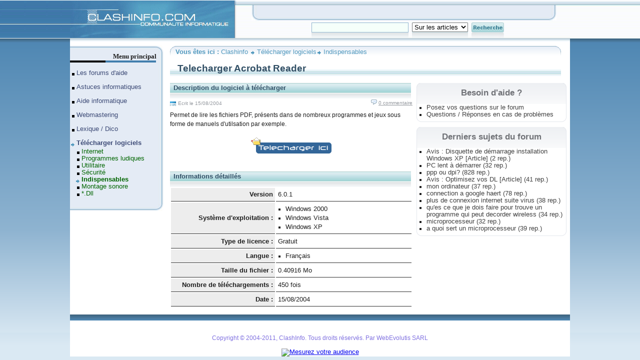

--- FILE ---
content_type: text/html; charset=iso-8859-1
request_url: http://www.clashinfo.com/telecharger/indispensable/3-acrobat-reader.html
body_size: 3289
content:
<?xml version="1.0" encoding="iso-8859-1"?>
<!DOCTYPE html PUBLIC "-//W3C//DTD XHTML 1.0 Strict//EN" "http://www.w3.org/TR/xhtml1/DTD/xhtml1-strict.dtd">
<html xmlns="http://www.w3.org/1999/xhtml">
<head>
  <meta http-equiv="Content-Type" content="text/html; charset=iso-8859-1" xml:lang="fr" />
  <title>Telecharger Acrobat Reader</title>
  <base href="http://www.clashinfo.com/" />
  <link rel="stylesheet" type="text/css" href="./styles/cache/style_1v2-1305-1.css" />
    <script type="text/javascript" src="./scripts/all.js"></script>
  <link rel="shortcut icon" href="./favicon.ico" />
</head>
<body>


<div id="body">
<div id="container">

<div id="header">
    <a href="./" id="logo">Clashinfo <img src="./images/design/clashinfo2.png" alt="Clashinfo" /></a>
    <div id="menu_head">
    <div id="menu_head_gauche"></div>
    <div id="menu_head_droit"></div>
      
        <div style="clear:both;"></div>

        <div id="search">
         <form action="./search.php" method="get">
        	  <div class="search_mot"><input type="text" name="search" size="30" maxlength="256" value="" /></div>
              <div class="search_mot">
            	  <select name="type">
               		<option value="1"> Sur les articles</option>
               		<option value="2"> Sur les forums</option>
               		<option value="3"> Partie shopping</option>
               		<option value="4"> Sur les livres</option>
               	  </select>
              </div>
        	  <input type="submit" value="" class="search_ok" />
              <input type="hidden" name="envoiFormulaire" value="1" />
            <div style="clear:both;"></div>
          </form>
        </div>
    </div>

</div>

<div style="clear:both;"></div>

<div id="content">

    <div id="bloc_droit">
        <div id="arborescence">
            <div id="arborescence_gauche"></div>
            <div id="arborescence_droit"></div>
            <ul>
                <li class="no_puce"><strong>Vous êtes ici : </strong></li>
                <li class="no_puce"><a href="./">Clashinfo</a></li>
                <li><a href="./telecharger/">Télécharger logiciels</a></li><li><a href="./telecharger/indispensable/">Indispensables</a></li>
            </ul>
        </div>

        <h1>Telecharger Acrobat Reader</h1>

        <br />

        <div id="bloc_final">

            <div id="contenu">



    <!-- ** CONTENU ** -->
<div id="article_contenu">

<h2>Description du logiciel à télécharger</h2>

        <a href="./telecharger/indispensable/3-acrobat-reader.html#lesCommentaires" class="link_commentaire">0 commentaire</a>
    <span class="article_date">Ecrit le 15/08/2004</span>

    <div style="margin-top:5px;">

    Permet de lire les fichiers PDF, présents dans de nombreux programmes et jeux sous forme de manuels d'utilsation par exemple.

    </div>
    <br />
    
    <a href="./telecharger/indispensable/telecharger-3.html">
    <img src="./images/design/telecharger.gif" alt="" style="margin:0 auto;width:161px;height:32px;display:block;" />
    </a><br />

    <br style="clear:both;" />

<h2>Informations détaillés</h2>

    <table class="telechargerInfo">
        <tr>
            <th>Version</th>
            <td>6.0.1</td>
        </tr>
        <tr>
            <th>Système d'exploitation :</th>
            <td>
                <ul>
                                    <li>Windows 2000</li>
                                    <li>Windows Vista</li>
                                    <li>Windows XP</li>
                                </ul>
            </td>
        </tr>
        <tr>
            <th>Type de licence :</th>
            <td>Gratuit</td>
        </tr>
        <tr>
            <th>Langue :</th>
            <td>
                <ul>
                                    <li>Français</li>
                                </ul>
            </td>
        </tr>
        <tr>
            <th>Taille du fichier :</th>
            <td>0.40916 Mo</td>
        </tr>
        <tr>
            <th>Nombre de téléchargements :</th>
            <td>450 fois</td>
        </tr>
        <tr>
            <th>Date :</th>
            <td>15/08/2004</td>
        </tr>
    </table>


</div>

                <br />
            </div>
            
            
            <div id="menu_droit">
                <div class="menu_bloc">
                    <div class="titre">Besoin d'aide ?</div>
                    <div class="menu_contenu">
                        <ul>
                            <li><a href="./forum/">Posez vos questions sur le forum</a></li>
                            <li><a href="./forum/">Questions / Réponses en cas de problèmes</a></li>
                        </ul>
                    </div>
                    <div class="menu_bloc_bas"></div>
                </div>
                
                                
                <!-- Forums -->
                <div class="menu_bloc">
                    <a href="./forum/" class="titre" style="display:block;">Derniers sujets du forum</a>
                    <div class="menu_contenu">
                        <ul>
            	                	  <li><a href="./forum/systeme-exploitation/windows-xp/s68-installation-disquette.html">Avis : Disquette de démarrage installation Windows XP [Article] <span class="numero">(2 rep.)</span></a></li>
                                	  <li><a href="./forum/systeme-exploitation/windows-xp/s61-demarrer-lent.html">PC lent à démarrer <span class="numero">(32 rep.)</span></a></li>
                                	  <li><a href="./forum/multimedia/graphisme/s95-ppp-dpi.html">ppp ou dpi? <span class="numero">(828 rep.)</span></a></li>
                                	  <li><a href="./forum/systeme-exploitation/windows-xp/s86-optimisez-article.html">Avis : Optimisez vos DL [Article] <span class="numero">(41 rep.)</span></a></li>
                                	  <li><a href="./forum/systeme-exploitation/windows-xp/s85-ordinateur-mon.html">mon ordinateur <span class="numero">(37 rep.)</span></a></li>
                                	  <li><a href="./forum/systeme-exploitation/windows-xp/s75-connection-google.html">connection a google haert <span class="numero">(78 rep.)</span></a></li>
                                	  <li><a href="./forum/systeme-exploitation/windows-xp/s71-connexion-internet.html">plus de connexion internet suite virus <span class="numero">(38 rep.)</span></a></li>
                                	  <li><a href="./forum/systeme-exploitation/windows-xp/s69-programme-wireless.html">qu'es ce que je dois faire pour trouve un programme qui peut decorder wireless <span class="numero">(34 rep.)</span></a></li>
                                	  <li><a href="./forum/systeme-exploitation/windows-xp/s60-microprocesseur.html">microprocesseur <span class="numero">(32 rep.)</span></a></li>
                                	  <li><a href="./forum/systeme-exploitation/windows-xp/s59-microprocesseur-sert.html">a quoi sert un microprocesseur <span class="numero">(39 rep.)</span></a></li>
                                        </ul>
                    </div>
                    <div class="menu_bloc_bas"></div>
                </div>
            	
            </div>
            
            
        </div>

    </div>

        <div id="menu_gauche">
        <div id="menu_gauche_haut"></div>
        <span class="titre">Menu principal</span>	<ul>
		<li><a href="./forum/">Les forums d'aide</a></li>
		<li><a href="./astuce/">Astuces informatiques</a></li>
		<li><a href="./aide-informatique/">Aide informatique</a></li>
		<li><a href="./webmaster/">Webmastering</a></li>
		<li><a href="./dico/">Lexique / Dico</a></li>
		<li class="actif"><a href="./telecharger/">Télécharger logiciels</a></li>
		<li class="sous"><a href="./telecharger/internet/">Internet</a></li>
		<li class="sous"><a href="./telecharger/ludique/">Programmes ludiques</a></li>
		<li class="sous"><a href="./telecharger/utilitaire/">Utilitaire</a></li>
		<li class="sous"><a href="./telecharger/securite/">Sécurité</a></li>
		<li class="actif sous"><a href="./telecharger/indispensable/">Indispensables</a></li>
		<li class="sous"><a href="./telecharger/montage-sonore/">Montage sonore</a></li>
		<li class="sous"><a href="./telecharger/dll/">*.Dll</a></li>
		<li><span> </span></li>
	</ul>
        <div id="menu_gauche_bas"></div>
    

    <div style="clear:both;"></div>
</div>

<div style="clear:both;"></div>

<div id="footer">
</div>

<div style="text-align:center;color:#7F70E0;">

  <br><br>
  Copyright © 2004-2011, ClashInfo. Tous droits réservés. Par WebEvolutis SARL
  <br /><br />


<a href="http://www.xiti.com/xiti.asp?s=152885" TARGET="_top">
<script language="JavaScript1.1">
<!--
hsh = new Date();
hsd = document;
hsr = hsd.referrer.replace(/[<>]/g, '');
hsi = '<img width="39" height="25" border=0 ';
hsi += 'src="http://logv25.xiti.com/hit.xiti?s=152885';
hsi += '&p=';
hsi += '&hl=' + hsh.getHours() + 'x' + hsh.getMinutes() + 'x' + hsh.getSeconds();
if(parseFloat(navigator.appVersion)>=4)
{Xiti_s=screen;hsi += '&r=' + Xiti_s.width + 'x' + Xiti_s.height + 'x' + Xiti_s.pixelDepth + 'x' + Xiti_s.colorDepth;}
hsd.writeln(hsi + '&ref=' + hsr.replace(/&/g, '$') + '" title="Mesurez votre audience">');
//-->
</script>
<noscript>
Mesure d'audience ROI frequentation par <img width="39" height="25" border=0 src="http://logv25.xiti.com/hit.xiti?s=152885&p=&" title="Mesurez votre audience">
</noscript><!--//-->
</a>

<script type="text/javascript">
try {ref = top.document.referrer;} catch(e) {ref = document.referrer; }
try {page = top.document.URL;} catch(e) {page = document.URL; }
var cookie_accept = (navigator.cookieEnabled)? '1' : '0';
var idSite = '8';
var site = 'clashinfo.com';
document.write('<script type="text/javascript" src="http://stat.webevolutis.com/index.php?page='+escape(page)+'&referer='+escape(ref)+'&cookie='+cookie_accept+'&idSite='+idSite+'&site='+escape(site)+'"><\/script>');
</script>



</div>

</div>
</div>

</body>
</html>

--- FILE ---
content_type: text/css
request_url: http://www.clashinfo.com/styles/cache/style_1v2-1305-1.css
body_size: 5092
content:
@charset "iso-8859-1";/*** Règles générales*/body{background:url('../../images/design/fond.png') #dae9f3 repeat-x;font-family:arial;font-size:12px;margin:0;padding:0;color:#1F1F1F;width:100%;text-align:center;}#body{background:url('../../images/design/fond_header.png') no-repeat 0 0;width:100%;}#container{width:1000px;margin:0 auto;text-align:left;position:relative;}#container #footer{width:100%;height:12px;background:url('../../images/design/fond_bas.png') repeat-x;}input{font-size:11px;border:1px solid #91B5CF;background-color:#F5FFFA;}p, h1, h2, h3, form, img, td, tr, table, ul{margin:0;padding:0;border:0;font-size:12.5px;}h1{background:url('../../images/design/fond_h1.png') 0 100% repeat-x;font-size:19px;color:#314f65;padding-left:15px;width:767px;height:26px;}h2{background:url('../../images/design/fond_h2.png') repeat-x;font-size:13px;color:#314f65;padding:1px 0 0 7px;width:475px;height:30px;}h2 a{color:#314f65;text-decoration:none;}h2 a:hover{color:#7a92a4;}#header{}#header #logo{display:block;overflow:hidden;position:relative;width:333px;height:75px;margin:1px 30px 0 0;float:left;}#header #logo img{position:absolute;top:0;left:0;}#menu_head{float:left;background:url('../../images/design/fond_menu_haut.png') 0 100% repeat-x;height:31px;width:610px;margin:10px 0 0 0;}#menu_head ul{list-style:none;margin-top:5px;}#menu_head ul li{display:inline;}#menu_head #menu_head_gauche{background:transparent url('../../images/design/clashinfo2.png') -333px -38px no-repeat;width:15px;height:33px;float:left;}#menu_head #menu_head_droit{background:transparent url('../../images/design/clashinfo2.png') -348px -38px no-repeat;width:15px;height:33px;float:right;}#menu_head ul li.last{}#menu_head ul li a{font-weight:bold;color:#50687a;padding:0 5px;text-decoration:none;}#content{background:url('../../images/design/fond_contenu.png') repeat-x #fff;position:relative;}#content #menu_gauche{float:left;width:187px;margin:15px 13px 12px 0;background:url('../../images/design/fond_menu_gauche.png') repeat-y;}#content #menu_gauche_haut{background:transparent url('../../images/design/clashinfo2.png') 0 -133px no-repeat;width:187px;height:14px;}#content #menu_gauche_bas{background:transparent url('../../images/design/clashinfo2.png') 0 -147px no-repeat;width:187px;height:14px;}#content #menu_gauche span.titre{display:block;font-family:verdana;font-size:13px;font-weight:bold;text-align:right;margin-right:14px;background:url('../../images/design/fond_menu_gauche_titre.png') 0 100% no-repeat;height:20px;}#content #menu_gauche ul{margin:5px 0 10px 0;padding:0;list-style:none;}#content #menu_gauche ul li{color:#3b4975;padding-left:13px;margin:14px 0 3px 0;background:transparent url('../../images/design/clashinfo2.png') -352px -149px no-repeat;}#content #menu_gauche .court ul li{margin:3px 0 3px 0;}#content #menu_gauche ul li a{color:#3b4975;text-decoration:none;}#content #menu_gauche ul li a:hover{text-decoration:underline;}#content #menu_gauche ul li.sous{margin:0;margin-left:10px;}#content #menu_gauche ul li.sous a{color:rgb(0,102,0);}#content #menu_gauche ul li.soussous{margin:0;margin-left:20px;}#content #menu_gauche ul li.soussous a{color:rgb(153,51,0);}#content #menu_gauche ul li.soussoussous{margin-left:30px;}#content #menu_gauche ul li.actif{font-weight:bold;background:transparent url('../../images/design/clashinfo2.png') -352px -135px no-repeat;}#content #bloc_droit{float:right;width:800px;}#content #bloc_droit #pub_largeban{width:768px;height:90px;margin:7px;background-color:grey;}#content #bloc_droit #arborescence{background:url('../../images/design/fond_arbo.png') repeat-x;height:19px;width:782px;margin:16px 0 15px 0;}#content #bloc_droit #arborescence #arborescence_gauche{background:transparent url('../../images/design/clashinfo2.png') -300px -106px no-repeat;float:left;height:19px;width:11px;}#content #bloc_droit #arborescence #arborescence_droit{background:transparent url('../../images/design/clashinfo2.png') -311px -106px no-repeat;float:right;height:19px;width:11px;}#content #bloc_droit #arborescence ul{list-style:none;padding:5px 0 0 5px;}#content #bloc_droit #arborescence ul li{display:inline;color:#5199be;padding-left:14px;background:transparent url('../../images/design/clashinfo2.png') -352px -137px no-repeat;}#content #bloc_droit #arborescence ul li a{color:#5199be;text-decoration:none;}#content #bloc_droit #arborescence ul li.no_puce{padding-left:0px;background:none;}#content #contenu{float:left;width:485px;}#content #contenu p{margin:3px 0 14px 0;}#content #menu_droit{float:right;width:300px;margin-right:7px;}#content #menu_droit .pub_carre{width:300px;height:250px;background:url('http://www.auradeco.com/images/design/carre.gif') no-repeat;margin-bottom:10px;}#content #menu_droit .menu_bloc{background:url('../../images/design/fond_menu_droit.png') repeat-y;width:300px;margin-bottom:10px;}#content #menu_droit .menu_bloc .titre, #content #menu_droit .menu_bloc .titre a{background:transparent url('../../images/design/clashinfo2.png') 0 -76px no-repeat;height:32px;color:#707277;font-size:17px;font-weight:bold;padding-top:10px;text-align:center;text-decoration:none;}#content #menu_droit .menu_bloc ul{list-style:none;}#content #menu_droit .menu_bloc ul li{margin-left:20px;list-style-type :square;}#content #menu_droit .menu_bloc ul li a{color:#404040;text-decoration:none;}#content #menu_droit .menu_bloc .menu_bloc_bas{background:transparent url('../../images/design/clashinfo2.png') 0 -125px no-repeat;width:300px;height:8px;}#search{margin:2px 0 0 120px;}#search .search_ok{background:transparent url('../../images/design/clashinfo2.png') -300px -75px no-repeat;width:65px;height:31px;border:0;float:left;}#search .search_mot{background:transparent url('../../images/design/fond_input.png') repeat-x;height:31px;border:0;float:left;margin-right:7px;}#search .search_mot input{height:16px;}.telechargerInfo{width:100%;}.telechargerInfo tr{}.telechargerInfo tr th{background-color:#EDEDED;text-align:right;padding:4px;width:200px;border-bottom:1px solid #303030;}.telechargerInfo tr td{padding:4px;border-bottom:1px solid #303030;}.telechargerInfo tr td ul{list-style-type :square;}/** * Tableau de données */a.lien_supplement{border:1px solid #b6b6b6;font-weight:bold;color:#ffffff;background-color:#ffffff;padding:4px 4px 4px 4px;margin:0 0 4px 4px;}a.lien_supplement:hover{background:#b6b6b6;color:#ffffff}span.lien_supplement{font-weight:bold;border:1px solid #b6b6b6;background:#E6105B;padding:4px 4px 4px 4px;margin:0 0 4px 4px;color:#ffffff;}.lien_ajout{float:right;border:1px solid #b6b6b6;background-color:#ffffff;padding:4px 4px 4px 4px;margin:0 0 4px 4px;}.lien_ajout:hover{float:right;background:none;background-color:#b6b6b6;padding:4px 4px 4px 4px;margin:0 0 4px 4px;}.lien_ajout a{color:#828282;font-weight:bold;text-decoration:none;font-size:13px;}.lien_ajout:hover a{color:#ffffff;}.lien_ajout.actif{font-size:13px;font-weight:bold;float:right;background:none;background-color:#E6105B;padding:4px 4px 4px 4px;margin:0 0 4px 4px;color:#ffffff;}.lien_ajout_titre{float:right;border:1px solid #3C5798;padding:3px;margin:0 0 4px 4px;font-weight:bold;}a.lien_modifier{background:url('http://static.webevolutis.com/images/view/ico_modifier.gif') 0 3px no-repeat;padding-left:12px;margin-right:5px;}a.lien_voir{background:url('http://static.webevolutis.com/images/view/ico_voir.gif') 0 2px no-repeat;padding-left:14px;margin-right:5px;}a.lien_supprimer{background:url('http://static.webevolutis.com/images/view/ico_supprimer.gif') 0 3px no-repeat;padding-left:12px;}.nbResult{float:left;margin-top:4px;}#tableDonnees table img{border:0;}#tableDonnees table{border-collapse:collapse;color:#000;width:100%;margin:7px 0;clear:both;}#tableDonnees table thead, .forum table tfoot{height:30px;}#tableDonnees table thead th{border-bottom:2px solid #5B595F;color:#000000;background:#ffffff;text-align:left;background:url('http://static.webevolutis.com/images/view/list_th.png') repeat-x;}#tableDonnees table thead th a{text-decoration:none;color:#000000;}#tableDonnees table tfoot{border-top:2px solid #5B595F;color:#000000;background:#ffffff;}#tableDonnees table tfoot tr th{padding:0 10px;}#tableDonnees table tbody tr{border-bottom:1px dotted #ccc;}#tableDonnees table tbody tr td{padding:5px;}#tableDonnees table tbody tr td a{color:#18849f;}#tableDonnees table tbody tr td a:hover{color:#FF3403;}#tableDonnees table .rowMsg td{border-bottom:5px solid #DFDFDF;}#tableDonnees table .rowGrey td{background:#efefef;}#tableDonnees table .rowWhite td{background:#fff;}#tableDonnees table tbody a{color:#18849f;}#tableDonnees table tbody tr.no_style{padding:0;border:0;margin:0;}#tableDonnees table tbody tr.no_style td{padding:0;border:0;margin:0;}#tableDonnees .niveau_0{font-weight:bold;font-size:14px;}#tableDonnees .niveau_1{font-weight:bold;}#tableDonnees .niveau_2{}#tableDonnees .niveau_3{font-size:11px;}#tableDonnees table tbody tr:hover td{background-color:#FFECDF;}/*** ARTICLES*/#article_contenu a.link_commentaire{font-size:10px;color:#95999F;background:url('http://static.webevolutis.com/images/view/article/link_com.gif') no-repeat 0 2px;padding-left:16px;float:right;}#article_contenu span.article_date{font-size:10px;color:#95999F;background:url('http://static.webevolutis.com/images/view/article/calendrier.png') no-repeat 0 2px;padding-left:16px;}#article_contenu div.article_intro{color:#2C3F62;font-weight:bold;}#article_contenu .date{float:right;}#article_contenu .postedBy{float:left;}#article_contenu .meta{height:1em;}#article_contenu{/*text-indent:2em;*/line-height:1.5em;}#article_contenu p{text-indent:2em;line-height:1.5em;margin-bottom:25px;}#article_contenu ul{padding-left:15px;}#article_contenu .comments{border-top:1px dotted #666666;border-bottom:1px dotted #666666;padding:4px;text-align:right;margin-bottom:2em;background-image:url('http://static.webevolutis.com/images/view/article/comment_edit.gif');background-repeat:no-repeat;background-position:center left;}#article_contenu a.link_lire{background:url('http://static.webevolutis.com/images/view/article/lire_puce.png') no-repeat 0 5px;color:#277f02;float:right;padding-left:12px;text-decoration:none;font-weight:bold;}#article_contenu a:hover.link_lire{text-decoration:underline;}#article_contenu hr{margin:7px 0 20px 0;background-color:#d0d0d0;color:#d0d0d0;border:0;height:0px;}.img-thumbnail, .img-pullout{float:left;background:url('../../images/design/flickr_shadow.gif') no-repeat bottom right;margin:5px 0px 0px 6px;padding:0px 0px 0px 0px;display:block;width:auto;}.img-thumbnail img, .img-pullout img{background-color:#fff;border:1px solid #a9a9a9;display:block;margin:-5px 5px 5px -5px;padding:4px;position:relative;}/** * Formulaire en général */.formGlobal{clear:both;width:100%;}.formGlobal p{margin:2px 0;clear:both;position:relative;}.formGlobal .formGauche, .formGlobal .formDroite, .formGlobal .formTotal{}.formGlobal .formGauche{text-align:right;vertical-align:top;background-color:#EFF1F6;padding:6px;}.formGlobal .formDroite{vertical-align:top;background-color:#EFF1F6;padding:4px;}.formGlobal .formTotal{text-align:center;}.formGlobal .formTitre{color:#ca5803;font-weight:bold;padding:2px 0 2px 10px;background-color:#fff6ef;border-top:3px solid #ca5803;border-bottom:2px solid #f7d9c3;margin-bottom:1px;height:16px;padding:10px;font-size:15px;}.formGlobal .formInfo{color:#000000;padding:4px;background-color:#DFE3EE;margin-bottom:1px;}.formGlobal .formForme{width:40px;height:20px;}.formGlobal .previsu{display:block;width:90%;}/* Label */.formGlobal label{padding-right:1%;text-align:right;letter-spacing:1px;margin-bottom:1px;color:#3F5375;font-weight:bold;}.formGlobal div.champ{float:left;margin-left:1%;width:60%;position:relative;}.formGlobal .error{margin-left:1%;background:url('http://static.webevolutis.com/images/view/dossier_fleche.gif') no-repeat 0 3px;padding-left:12px;display:block;text-align:left;color:#ce363d;font-weight:bold;}.formGlobal .inputError{background-color:#FFEFF3;border:1px solid #FF0022;}.formGlobal .inputError:focus, .formGlobal .inputError:hover{border:1px solid #FF0022;}/* Input */.formGlobal input, .formGlobal select, .formGlobal textarea{border:#CCC 1px solid;z-index:1;padding:4px;font-size:15px;}.formGlobal input:hover, .formGlobal input:focus, .formGlobal textarea:hover, .formGlobal textarea:focus, .formGlobal select:hover, .formGlobal select:focus{border:#999 1px solid;background-image:none;}/* button submit */.formGlobal button{border:3px double #999999;border-top-color:#CCCCCC;border-left-color:#CCCCCC;padding:3px 10px 3px 10px;background-color:#FFFFFF;color:#333333;font-size:11px;font-weight:bold;margin:10px 0 7px 0;}.formGlobal button:hover, .formGlobal button:focus{border:3px double #CCCCCC;border-top-color:#999999;border-left-color:#999999;}.formGlobal button:active{border:3px double #CCCCCC;border-top-color:#999999;border-left-color:#999999;padding:4px 9px 2px 11px;}.formGlobal .formContenu{position:relative;}.formGlobal a.ico_aide{background:url('http://static.webevolutis.com/images/view/blockquote/blockquote_info.gif') no-repeat 0 1px;padding:0 0 1px 22px;position:relative;cursor:help;}/**.formGlobal span.formAide{display:none;position:absolute;left:15px;top:15px;border:2px dotted #a1d97e;padding:3px 10px 3px 25px;z-index:100;background:url('http://static.webevolutis.com/images/view/blockquote/blockquote_info.gif') no-repeat 5px 5px #dbffd1;width:250px;text-align:left;}* Formulaire:Date */input.DatePicker{display:block;width:150px;padding:3px 3px 3px 24px;border:1px solid #0070bf;font-size:13px;background:#fff url('http://static.webevolutis.com/images/view/date.gif') no-repeat top left;cursor:pointer;}input:focus.DatePicker{background:#fffce9 url('http://static.webevolutis.com/images/view/datefocus.gif') no-repeat top left;}.dp_container{position:relative;padding:0;z-index:500;}.dp_cal{background-color:#fff;border:1px solid #0070bf;position:absolute;width:177px;top:24px;left:0;margin:0px 0px 3px 0px;}.dp_cal table{width:100%;border-collapse:collapse;border-spacing:0;}.dp_cal select{margin:2px 3px;font-size:11px;}.dp_cal select option{padding:1px 3px;}.dp_cal th, .dp_cal td{width:14.2857%;text-align:center;font-size:11px;padding:2px 0;}.dp_cal th{border:solid #aad4f2;border-width:1px 0;color:#797774;background:#daf2e6;font-weight:bold;}.dp_cal td{cursor:pointer;}.dp_cal thead th{background:#d9eefc;}.dp_cal td.dp_roll{color:#000;background:#fff6bf;}/* must have this for the IE6 select box hiding */.dp_hide{visibility:hidden;}.dp_empty{background:#eee;}.dp_today{background:#daf2e6;}.dp_selected{color:#fff;background:#328dcf;}/** validateur **/.fValidator-form fieldset{border:1px solid #ccc;padding:10px;}.fValidator-form legend{padding:0 5px;}.fValidator-form input,.fValidator-form select{font-family:Arial;color:#cb252d;}.fValidator-form input{padding:2px;}.full{width:100%;}.half{width:50%;vertical-align:top;}.fValidator-msg{background-color:#c00;font-size:85%;color:#fff;padding:5px;}/** * Multi choix */a.multiChoixLink{padding:5px;border:1px solid #BFBFBF;background-color:#EFEFFF;margin-bottom:2px;display:block;}/* Arborescence */div.arborescence{margin:7px 0 7px 0;}div.arborescence ul{padding:0;list-style:none;}div.arborescence ul li{float:left;padding-left:15px;background:url('http://static.webevolutis.com/images/view/search_puce.gif') no-repeat 7px 6px;}div.arborescence ul li a{font-weight:bold;color:#6F2225;text-decoration:none;}/** * Pagination générale */.pagination{font-size:14px;font-weight:bold;text-align:center;padding:5px 0 9px 0;}.pagination a{margin:0 2px 0 2px;padding:4px 6px 4px 6px;color:#3C7E9F;}.pagination a:hover, .pagination a.actif{background-color:#3C7E9F;color:#ffffff;text-decoration:none;}#forum .pagination a:hover, #forum .pagination a.actif{background-color:#3C7E9F;color:#ffffff;text-decoration:none;}/* Blockquote:Citation / Erreur / Valide / Information */blockquote{border:1px dotted #a1d97e;border-width:1px 0 1px 0;padding:12px 12px 12px 36px;margin:0 5% 7px 5%;background:url('http://static.webevolutis.com/images/view/blockquote/blockquote_citation.gif') no-repeat 10px center #dbffd1;}blockquote.info{background:url('http://static.webevolutis.com/images/view/blockquote/blockquote_info.gif') no-repeat 10px center #dbffd1;}blockquote.allgood{background:url('http://static.webevolutis.com/images/view/blockquote/blockquote_allgood.gif') no-repeat 10px center #dbffd1;}blockquote.error{background:url('http://static.webevolutis.com/images/view/blockquote/blockquote_error.gif') no-repeat 10px center #ffded5;border:1px dotted #d99d80;border-width:1px 0 1px 0;}/** * Forum */.forum table img{border:0;}.forum table{border-collapse:collapse;color:#000;width:100%;margin:7px 0;clear:both;}.forum table thead, #forum table tfoot{height:30px;}.forum table thead th{border-bottom:2px solid #5B595F;color:#000000;background:url('http://static.webevolutis.com/images/view/list_th.png') repeat-x;}.forum table thead .icoIntitule{background:url('http://static.webevolutis.com/images/view/search_puce.gif') no-repeat 11px 11px;width:100%;height:28px;}.forum table tfoot{border-top:2px solid #5B595F;color:#000000;background:#ffffff;}.forum table tfoot tr th{padding:0 10px;}.forum table tbody tr{border-bottom:1px dotted #ccc;}.forum table tbody tr.entetes-tableau{background:#ccc;}.forum table tbody tr td{padding:5px;}.forum table tbody tr td a{color:#18849f;}.forum table tbody tr td a:hover{color:#2f3753;}.forum table tbody tr td.profil{border-right:1px dotted #ccc;font-size:11px;}.forum table tbody tr td.profil img.avatar{margin:4px 0 2px 0;}.forum table tbody tr td .poste{font-size:11px;border-bottom:1px dashed #ccc;width:100%;}.forum table tbody tr td .contenu{padding:5px 0 5px 0;}.forum table tbody tr td .signature{clear:both;border-top:1px solid #AFAFAF;color:#7F7F7F;margin-top:8px;padding-top:5px;font-size:11px;}.forum table .rowMsg td{border-bottom:5px solid #DFDFDF;}.forum table .rowGrey td{background:#efefef;}.forum table .rowWhite td{background:#fff;}.forum a{color:#18849f;}.forum .code{border:1px solid #657985;padding-left:10px;background-color:#d3dbdf;}.forum .quoteBloc{margin:5px;}.forum .quote{border:1px dotted #657985;padding:7px;background-color:#EFF2FF;}.new_sujet{margin-top:7px;font-weight:bold;display:block;float:right;background:url('http://static.webevolutis.com/images/view/forum/suj_ajout.gif') no-repeat 0px 0px;padding-left:18px;}.repondre{margin:7px 0 7px 5px;font-weight:bold;display:block;float:left;background:url('http://static.webevolutis.com/images/view/forum/post_response.gif') no-repeat 0px 0px;padding-left:18px;}/* Voir l'image */.admImg{border:1px dashed #656565;background-color:#ffffff;margin-top:5px;width:220px;padding:5px;text-align:center;}.admImg:hover{background:none;/* correction d'un bug IE */}/* définition de la balise <span> inclue dans <a> */.admImg span{display:none;z-index:100;}.admImg:hover span{/* définition de la balise <span> au survol */display:inline;position:absolute;background:#ffffff;border:1px solid #2A2A2A;text-align:left;margin:20px 0 0 -120px;}/* bouton de suppresion */.admImg a.supprimer{display:block;background:url('http://static.webevolutis.com/images/view/croix.gif') no-repeat;width:12px;height:12px;float:right;}

--- FILE ---
content_type: application/javascript
request_url: http://www.clashinfo.com/scripts/all.js
body_size: 576
content:
/* en favoris */
function favoris() {
    if ( navigator.appName != 'Microsoft Internet Explorer' )
    { window.sidebar.addPanel("Clashinfo.com","http://www.clashinfo.com",""); }
    else { window.external.AddFavorite("http://www.clashinfo.com","Clashinfo.com"); }
}
function fenetreAjaxFi(idName, urlAjax)
{
    fenetreCloseFi(idName);

    if (document.getElementById(idName))
    {
        var element = document.getElementById(idName);
        element.style.display = 'none';
        element.innerHTML = '';
    }

    var xhr_object = null;

    if(window.XMLHttpRequest)
    {
       xhr_object = new XMLHttpRequest();
    }
    else if(window.ActiveXObject)
    {
       xhr_object = new ActiveXObject('Microsoft.XMLHTTP');
    }
    else {
       alert('Votre navigateur ne supporte pas les objets XMLHTTPRequest...');
       return;
    }

    xhr_object.open('GET', urlAjax, true);

    xhr_object.onreadystatechange = function() {
        if(xhr_object.readyState == 4)
        {
            element.innerHTML = xhr_object.responseText;
            element.style.display = 'block';
        }
    }

    xhr_object.send(null);
}

function fenetreCloseFi(idName)
{
    if (document.getElementById(idName))
    {
        var element = document.getElementById(idName);
        element.style.display = 'none';
        element.innerHTML = '';
    }
}
